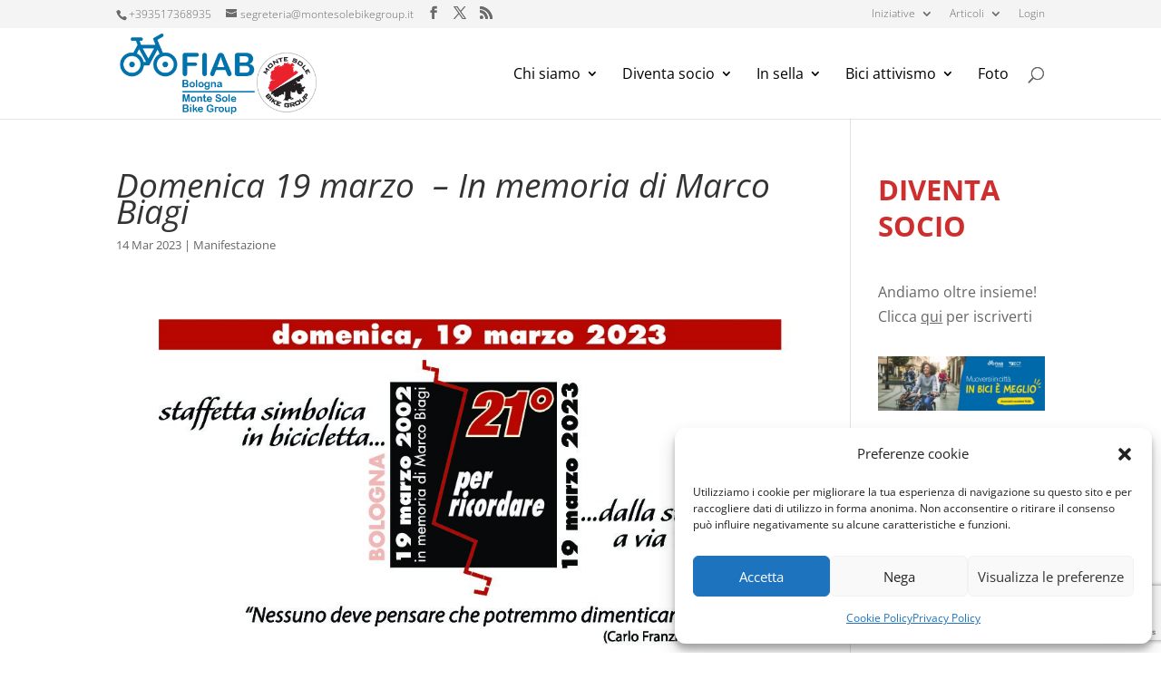

--- FILE ---
content_type: text/html; charset=utf-8
request_url: https://www.google.com/recaptcha/api2/anchor?ar=1&k=6Ld5vPEUAAAAAHKEHx62MlF1APYT3Bh-hfvMZ0kO&co=aHR0cHM6Ly9tb250ZXNvbGViaWtlZ3JvdXAuaXQ6NDQz&hl=en&v=naPR4A6FAh-yZLuCX253WaZq&size=invisible&anchor-ms=20000&execute-ms=15000&cb=on7aykyjvmpc
body_size: 45163
content:
<!DOCTYPE HTML><html dir="ltr" lang="en"><head><meta http-equiv="Content-Type" content="text/html; charset=UTF-8">
<meta http-equiv="X-UA-Compatible" content="IE=edge">
<title>reCAPTCHA</title>
<style type="text/css">
/* cyrillic-ext */
@font-face {
  font-family: 'Roboto';
  font-style: normal;
  font-weight: 400;
  src: url(//fonts.gstatic.com/s/roboto/v18/KFOmCnqEu92Fr1Mu72xKKTU1Kvnz.woff2) format('woff2');
  unicode-range: U+0460-052F, U+1C80-1C8A, U+20B4, U+2DE0-2DFF, U+A640-A69F, U+FE2E-FE2F;
}
/* cyrillic */
@font-face {
  font-family: 'Roboto';
  font-style: normal;
  font-weight: 400;
  src: url(//fonts.gstatic.com/s/roboto/v18/KFOmCnqEu92Fr1Mu5mxKKTU1Kvnz.woff2) format('woff2');
  unicode-range: U+0301, U+0400-045F, U+0490-0491, U+04B0-04B1, U+2116;
}
/* greek-ext */
@font-face {
  font-family: 'Roboto';
  font-style: normal;
  font-weight: 400;
  src: url(//fonts.gstatic.com/s/roboto/v18/KFOmCnqEu92Fr1Mu7mxKKTU1Kvnz.woff2) format('woff2');
  unicode-range: U+1F00-1FFF;
}
/* greek */
@font-face {
  font-family: 'Roboto';
  font-style: normal;
  font-weight: 400;
  src: url(//fonts.gstatic.com/s/roboto/v18/KFOmCnqEu92Fr1Mu4WxKKTU1Kvnz.woff2) format('woff2');
  unicode-range: U+0370-0377, U+037A-037F, U+0384-038A, U+038C, U+038E-03A1, U+03A3-03FF;
}
/* vietnamese */
@font-face {
  font-family: 'Roboto';
  font-style: normal;
  font-weight: 400;
  src: url(//fonts.gstatic.com/s/roboto/v18/KFOmCnqEu92Fr1Mu7WxKKTU1Kvnz.woff2) format('woff2');
  unicode-range: U+0102-0103, U+0110-0111, U+0128-0129, U+0168-0169, U+01A0-01A1, U+01AF-01B0, U+0300-0301, U+0303-0304, U+0308-0309, U+0323, U+0329, U+1EA0-1EF9, U+20AB;
}
/* latin-ext */
@font-face {
  font-family: 'Roboto';
  font-style: normal;
  font-weight: 400;
  src: url(//fonts.gstatic.com/s/roboto/v18/KFOmCnqEu92Fr1Mu7GxKKTU1Kvnz.woff2) format('woff2');
  unicode-range: U+0100-02BA, U+02BD-02C5, U+02C7-02CC, U+02CE-02D7, U+02DD-02FF, U+0304, U+0308, U+0329, U+1D00-1DBF, U+1E00-1E9F, U+1EF2-1EFF, U+2020, U+20A0-20AB, U+20AD-20C0, U+2113, U+2C60-2C7F, U+A720-A7FF;
}
/* latin */
@font-face {
  font-family: 'Roboto';
  font-style: normal;
  font-weight: 400;
  src: url(//fonts.gstatic.com/s/roboto/v18/KFOmCnqEu92Fr1Mu4mxKKTU1Kg.woff2) format('woff2');
  unicode-range: U+0000-00FF, U+0131, U+0152-0153, U+02BB-02BC, U+02C6, U+02DA, U+02DC, U+0304, U+0308, U+0329, U+2000-206F, U+20AC, U+2122, U+2191, U+2193, U+2212, U+2215, U+FEFF, U+FFFD;
}
/* cyrillic-ext */
@font-face {
  font-family: 'Roboto';
  font-style: normal;
  font-weight: 500;
  src: url(//fonts.gstatic.com/s/roboto/v18/KFOlCnqEu92Fr1MmEU9fCRc4AMP6lbBP.woff2) format('woff2');
  unicode-range: U+0460-052F, U+1C80-1C8A, U+20B4, U+2DE0-2DFF, U+A640-A69F, U+FE2E-FE2F;
}
/* cyrillic */
@font-face {
  font-family: 'Roboto';
  font-style: normal;
  font-weight: 500;
  src: url(//fonts.gstatic.com/s/roboto/v18/KFOlCnqEu92Fr1MmEU9fABc4AMP6lbBP.woff2) format('woff2');
  unicode-range: U+0301, U+0400-045F, U+0490-0491, U+04B0-04B1, U+2116;
}
/* greek-ext */
@font-face {
  font-family: 'Roboto';
  font-style: normal;
  font-weight: 500;
  src: url(//fonts.gstatic.com/s/roboto/v18/KFOlCnqEu92Fr1MmEU9fCBc4AMP6lbBP.woff2) format('woff2');
  unicode-range: U+1F00-1FFF;
}
/* greek */
@font-face {
  font-family: 'Roboto';
  font-style: normal;
  font-weight: 500;
  src: url(//fonts.gstatic.com/s/roboto/v18/KFOlCnqEu92Fr1MmEU9fBxc4AMP6lbBP.woff2) format('woff2');
  unicode-range: U+0370-0377, U+037A-037F, U+0384-038A, U+038C, U+038E-03A1, U+03A3-03FF;
}
/* vietnamese */
@font-face {
  font-family: 'Roboto';
  font-style: normal;
  font-weight: 500;
  src: url(//fonts.gstatic.com/s/roboto/v18/KFOlCnqEu92Fr1MmEU9fCxc4AMP6lbBP.woff2) format('woff2');
  unicode-range: U+0102-0103, U+0110-0111, U+0128-0129, U+0168-0169, U+01A0-01A1, U+01AF-01B0, U+0300-0301, U+0303-0304, U+0308-0309, U+0323, U+0329, U+1EA0-1EF9, U+20AB;
}
/* latin-ext */
@font-face {
  font-family: 'Roboto';
  font-style: normal;
  font-weight: 500;
  src: url(//fonts.gstatic.com/s/roboto/v18/KFOlCnqEu92Fr1MmEU9fChc4AMP6lbBP.woff2) format('woff2');
  unicode-range: U+0100-02BA, U+02BD-02C5, U+02C7-02CC, U+02CE-02D7, U+02DD-02FF, U+0304, U+0308, U+0329, U+1D00-1DBF, U+1E00-1E9F, U+1EF2-1EFF, U+2020, U+20A0-20AB, U+20AD-20C0, U+2113, U+2C60-2C7F, U+A720-A7FF;
}
/* latin */
@font-face {
  font-family: 'Roboto';
  font-style: normal;
  font-weight: 500;
  src: url(//fonts.gstatic.com/s/roboto/v18/KFOlCnqEu92Fr1MmEU9fBBc4AMP6lQ.woff2) format('woff2');
  unicode-range: U+0000-00FF, U+0131, U+0152-0153, U+02BB-02BC, U+02C6, U+02DA, U+02DC, U+0304, U+0308, U+0329, U+2000-206F, U+20AC, U+2122, U+2191, U+2193, U+2212, U+2215, U+FEFF, U+FFFD;
}
/* cyrillic-ext */
@font-face {
  font-family: 'Roboto';
  font-style: normal;
  font-weight: 900;
  src: url(//fonts.gstatic.com/s/roboto/v18/KFOlCnqEu92Fr1MmYUtfCRc4AMP6lbBP.woff2) format('woff2');
  unicode-range: U+0460-052F, U+1C80-1C8A, U+20B4, U+2DE0-2DFF, U+A640-A69F, U+FE2E-FE2F;
}
/* cyrillic */
@font-face {
  font-family: 'Roboto';
  font-style: normal;
  font-weight: 900;
  src: url(//fonts.gstatic.com/s/roboto/v18/KFOlCnqEu92Fr1MmYUtfABc4AMP6lbBP.woff2) format('woff2');
  unicode-range: U+0301, U+0400-045F, U+0490-0491, U+04B0-04B1, U+2116;
}
/* greek-ext */
@font-face {
  font-family: 'Roboto';
  font-style: normal;
  font-weight: 900;
  src: url(//fonts.gstatic.com/s/roboto/v18/KFOlCnqEu92Fr1MmYUtfCBc4AMP6lbBP.woff2) format('woff2');
  unicode-range: U+1F00-1FFF;
}
/* greek */
@font-face {
  font-family: 'Roboto';
  font-style: normal;
  font-weight: 900;
  src: url(//fonts.gstatic.com/s/roboto/v18/KFOlCnqEu92Fr1MmYUtfBxc4AMP6lbBP.woff2) format('woff2');
  unicode-range: U+0370-0377, U+037A-037F, U+0384-038A, U+038C, U+038E-03A1, U+03A3-03FF;
}
/* vietnamese */
@font-face {
  font-family: 'Roboto';
  font-style: normal;
  font-weight: 900;
  src: url(//fonts.gstatic.com/s/roboto/v18/KFOlCnqEu92Fr1MmYUtfCxc4AMP6lbBP.woff2) format('woff2');
  unicode-range: U+0102-0103, U+0110-0111, U+0128-0129, U+0168-0169, U+01A0-01A1, U+01AF-01B0, U+0300-0301, U+0303-0304, U+0308-0309, U+0323, U+0329, U+1EA0-1EF9, U+20AB;
}
/* latin-ext */
@font-face {
  font-family: 'Roboto';
  font-style: normal;
  font-weight: 900;
  src: url(//fonts.gstatic.com/s/roboto/v18/KFOlCnqEu92Fr1MmYUtfChc4AMP6lbBP.woff2) format('woff2');
  unicode-range: U+0100-02BA, U+02BD-02C5, U+02C7-02CC, U+02CE-02D7, U+02DD-02FF, U+0304, U+0308, U+0329, U+1D00-1DBF, U+1E00-1E9F, U+1EF2-1EFF, U+2020, U+20A0-20AB, U+20AD-20C0, U+2113, U+2C60-2C7F, U+A720-A7FF;
}
/* latin */
@font-face {
  font-family: 'Roboto';
  font-style: normal;
  font-weight: 900;
  src: url(//fonts.gstatic.com/s/roboto/v18/KFOlCnqEu92Fr1MmYUtfBBc4AMP6lQ.woff2) format('woff2');
  unicode-range: U+0000-00FF, U+0131, U+0152-0153, U+02BB-02BC, U+02C6, U+02DA, U+02DC, U+0304, U+0308, U+0329, U+2000-206F, U+20AC, U+2122, U+2191, U+2193, U+2212, U+2215, U+FEFF, U+FFFD;
}

</style>
<link rel="stylesheet" type="text/css" href="https://www.gstatic.com/recaptcha/releases/naPR4A6FAh-yZLuCX253WaZq/styles__ltr.css">
<script nonce="GDN9oFez8GH0GAPJJPCc5w" type="text/javascript">window['__recaptcha_api'] = 'https://www.google.com/recaptcha/api2/';</script>
<script type="text/javascript" src="https://www.gstatic.com/recaptcha/releases/naPR4A6FAh-yZLuCX253WaZq/recaptcha__en.js" nonce="GDN9oFez8GH0GAPJJPCc5w">
      
    </script></head>
<body><div id="rc-anchor-alert" class="rc-anchor-alert"></div>
<input type="hidden" id="recaptcha-token" value="[base64]">
<script type="text/javascript" nonce="GDN9oFez8GH0GAPJJPCc5w">
      recaptcha.anchor.Main.init("[\x22ainput\x22,[\x22bgdata\x22,\x22\x22,\[base64]/cFtiKytdPWs6KGs8MjA0OD9wW2IrK109az4+NnwxOTI6KChrJjY0NTEyKT09NTUyOTYmJnIrMTxXLmxlbmd0aCYmKFcuY2hhckNvZGVBdChyKzEpJjY0NTEyKT09NTYzMjA/[base64]/[base64]/[base64]/[base64]/[base64]/[base64]/[base64]/[base64]/[base64]/[base64]/[base64]/[base64]/[base64]/[base64]\x22,\[base64]\\u003d\x22,\[base64]/DjlQuw7/CnTbDsAjCkR1zw7kjw6zDrMO+wrPDq8OLW8Kaw6TDk8OXwobDv1JwaAnCu8KlYMOVwo9wamZpw7h3F0TDqsOWw6jDlsO1J0TCkALDpnDClsOcwrAYQAnDtsOVw7xUw53Dk04sFMK9w6EqLwPDonB6wq/Cs8OPO8KSRcK5w5YBQ8OOw6/Dt8O0w4VCcsKfw6jDnxhoeMKHwqDCmmvCmsKQWUxeZ8OREsK+w4t7NcKZwpojUnoiw7sQwoc7w4/[base64]/O8KBw5vDuMKpVi7Dn8KKUnPDucOPFMOEND4/HsOQwpDDosKJwrrCvnDDvsO9DcKHw5vDoMKpb8KkMcK2w6VbOXMWw4TCmkHCq8OgQ1bDnXPCtX49w4/Dqi1BEMK/wozCo0TCsw5rw74rwrPCh2vCgwLDhXrDlsKOBsO7w59RfsOzE0jDtMOiw4XDrHgoLMOQworDh0jCjn1zKcKHYkTDgMKJfCTCrSzDiMKzK8O6wqRcHz3CuzbCjipLw7nDkkXDmMOewpYQHwpLWgx6OB4DCMOOw4spTlLDl8OFw7bDosOTw6LDrV/[base64]/[base64]/CrHtHW8OaEcKsL8KYw58awqklKcOqw4rCs8OTdgnCgsOMw7zCsMK2w5VywoEDc3A7wqvDllYEPMO/[base64]/[base64]/CgXhEwqbCuC3Cky8dwpchwqXDl8OpwqXCrCEYdsOARcKdQzN7dx/DuDzCocKBwrjDnhxFw5zDqcKyK8K8G8Ojc8KmwprCsEvDrcOCw6xPw49FwobCmB3CjAVyC8Okw7HCl8KYwqs+QMOfworCnMOGEkTDjjXDuwbDn3kyWmLDrcO+wqJjCWHDh3hVOnI1wqVQw5nCkRhNVcOrw4NQWsK0Oxo1w7h/YcK1wrJdwrkSNT1IacOxwrlyX07DrcKeCcKVw70QOMOiwoQrb2rDiHjCqTLDmDHDt0Zrw4cpRcO3wpkHw4wyNh/CkMOKVsKdw6LDkVLDowRgw5LDpW/[base64]/DvlROw7fCmUPDuijDu8KqbMKHSlnCt8Onw5fDg0vDs0INwp1EwrnDtMOpJcKAQcKIdsOPwq4Dwq9rwoEywo0+w5jDoGPDlsK/wqHDp8Kjw4HDlMOdw5JQByTDpnpow68ANsO4wrVjUsOwcTxNwrE0wpJywoLDgHjDh1fCnl/[base64]/GU/DvzF1woBCwqxVMcOhXsKXwq/DsRgSOMOaXn3CusKVwpDChMOXwpDDhsO7w7nDpQLCosK7AMOAwo10w5nDnEjDuGHDtQ8xw5hSVsOXEinCnsKVw5gWRMKPCx/CpzEwwqTDm8O+ZsOywqBEGcK5wqNRf8Kdw6lnD8OaNcO3Tg5VwqDDmifDscO2JsKUwrXCgsKrw5s3w6HCuDXCscK1w4zDhV7DtMKyw7Baw57Dq01Sw5xfXXzDn8Kzw77CpzVOJsO8WMO3cQFiLx/DicK9wrnDnMOuwrpEwqLDvcO+VDpywozCmH/[base64]/Dr8KIB8OBw7QUU3sRT8O3RCLDvVLCqRPClMKOVXhyw7h1wqRQw6rCtXYcw4nDpcK/w7QrR8Okw6zCtxg7wrJAZHvClmgfw5RkLD1tBDDDjy8YIHpjwpR5w4FWwqLClcO1w5DCpVbDmD1dw5fCgVxQSCTCkcOldzsZwqpfGTLDocO/w5PDvTjDpsKcwpYhw7zDrsOiT8KSw4k1wpDDlcOgQ8OoFMKvw5rDrgXCnsOOIMKLw45/wrNBWMOpwoAzwpwDwr3Drx7DpTHDgCw9OcKqdsK3dcKSwrYKHDcIEcOrYATCi3pQD8KiwrpAIxwvwpLDg1TDqsKZb8KowoHDjVfDo8OJw77CkGhSw4HCkDDCt8O/w5JebMKPGsOrw7PClD1PVMK2w5kgU8OCw4d2w5h6fUZvwoPCrcO+wqlqYsOnw4XCiwBFXsOiw4cHB8KQw6Z5KMOxw4DCjkHDm8Osf8OPNXnDiyILw5DCgF3Dvztww5dFZDd2TyRYw7VIQDsrw6XDhzUPHcKcR8OkKRFTby/DicKlwo51wrPDh0QPwqfCrQh1L8KUSsOgeVDCqjDDoMK3GcKnwprDosODMsKtRMKsMy0iw6svwrvCiD9qcMO+wq5uwq/CnMKXTgPDjsOEwq9OK2PCgTpzwrLDgX/Du8OWCcOzf8OgWMOjDGLDr38NSsKiesKaw6nDmmBMb8Obw6V2RRrCo8OYwpjDrsOvF1BrwrLCq0rDnRo8w5QJw59swp/Cpzluw6srwqpxw5rCgcKvwpJBJgF7Yy4OQSfCiW7Cl8KHwos+w7pYV8OZwpdmZhpzw7c/w7rCg8KGwptYHlPDh8KeUsOAKcKIw7DChsORMR/DrAUNAcKERMKcwrTDuXIAEHsXBcObccKbKcK+wrx5wqvCksKvLwfCnsKUwrZIwrUPw6jCqHwPw6k9OgAUw77DjUMPD20FwrvDs2cWIWfDksO7QxzDj8Kpwqsww4wWZsOZZ2BecMOlNWFRw5dmwrQUw6jDpsOQwrwIanhAw7UjLcOQw5vDgT5KT0NWw6Q+IU/Cm8K1wq5vwqwjwq/Ds8Kzw7YpwohhwpzDtMKMw5nCvk3DlcKJXQNHAlVMwoh+wrg1W8OrwrjCkUNGGE/DgcKxwpoewroiQ8Ovw75LUC3DgFxQw55xwrbDhHLDui0qwp7Dp1nDh2LCl8OCw7t9BEMewq5TaMK+V8K/w4HCsnrCvBHCqRHDkcOfw5rDmcKIWsOLEsOtw4o0wp1cMV9LNcOcIsKEwrcxVXhaHG4yXMK1PV16cyzChMKFwo8Aw4sPFBnDvsO0QsOyIsKcw4/DjcK/EwJow4fCqSsIwo5NL8KtXsKkw57CiSDCt8OGZsO5wqlEbCnDhcOqw55yw4Eiw6jDg8OLYcK3MQNwQsK+w6HCtcO9wqw8d8OXw6fCjcKIRVhPSsKzw6ECwqUib8OuwooDw48yAcOLw5pdwpJgDcOOwr4xw5vDunDDsFvCs8Kmw60Ewp/[base64]/DuMKhwojDjVPDuh59woRmw57CvQDDpMOewroxAXINJsONw6XDo1Vlw7jCrsKHTlfDh8O5BcKtwowGwpfDpD4ASGoJK1/DiBh7CcOgwqApw7MrwrtowrHDrMOGw4Zvc24aAMKDwpZDf8OAVcOCCATDklQHw5/CvWXDmMKpelLDusKjwq7Cpl97wrrCscKAXcOewrjDox8aHCPChsKnw5zDpcK6NiF9TTQZfcKwwrXCisK+w5vClW7DlBPDqMKiwp/[base64]/DscKcHcKpw7rDmUFcw7pww5w/JcKZLsODwpgRYMKQwp0HwrxCY8Ocw6p7EinDmcKNwpdgw61hccK8LMKLw6nCjMKCGk51cnzDqxLDvXXDi8KbAsK+wqDCocOORxU7REzDjQAVVGRuKMODw50Mwr9kaXUCZcO/wq8aBMOOw45tHcO9woF/wqrChmXCm1lyGcK4w5HCn8KUw5PCusOSw7zDlsOHw5XDmsK5wpVRw4w0U8OsdMOPwpNfw4zCiV51NU4GdcO5DiFtXsKOPSbDmjlhXU4cwpvCucOKw67CqcKDRsKwesKkWWdew61ewpPCnBYeWsKeT33DimnCjsKCJG/CqcKgKMONYQFBa8OMEsOQOUjDpS5mwrUWwo0gZ8OUw4nCnsK/[base64]/ExLCncOTV8KZDcO9wq7Dm0E0wpPCuRx1CkXDu8KxKz5QbwpewolAw79VCcKMKMKJezgjNyHDnsKzVRUHwqQJw6dKE8OcUURvwqbDoz1+w6bCtWUFwojCpMKRbCxcUXBGDwIWwobDj8K9wrBkwo/CilPDjcKhZ8KBAl3DucK4VsKow4TCrgPCp8O6XcKWfzzCoQTDh8KvGgfCgH7DjcKUVMKzIU4sZARKJ27CvsK7w542wqdaNQtDw5PCgMKRw7DDgcKbw7HCqhMPCcOOEwfDs0xpw6XCg8OdbsOvwrnDqyzDkcKPwoxeFcK1wqXDhcO4ZR4+QMKmw4/CtnEtWWJHwo/CkMKyw64+Rx/CicOtw7nDuMK+wofCrhEgwqh9w6DDn0/Cr8OMeStNN28Yw4ZXfsKqw6UpVVrDlsK5wp7Dvl4/H8KGKsKjw4Agw6pHLcKIG27DqDMPU8Olw7h4wpExbH5Owp03c3XClCnDv8K2w4RPHsKFV0TCocOCw6zCvBnClcOGw57Cu8OfVMO6BW/[base64]/[base64]/[base64]/wpvDolzDkxxdworDiBjCvsKyw4TDpEkYcHhXFMO7w6UxG8KXw6jDn8K1wpzDjDsuw5hVXFNrB8Orw5jCsFcVd8KlwpjCpG57O0bCqCgYbsOgEMKMZ0XDm8OGQ8KUwosUwrTDijDDhy4IJj1vAFXDiMOIPGHDpMKcAsK9J0t/L8KRw4JpQsKyw4tbw6bCgjPCpMKbZG/[base64]/[base64]/[base64]/w7t8HT/Cs2dBWsKAw6IXw6/CuMKoHsO2OcKUw4PDmcOHQUxAwrvDr8K6w7Uww6jCkznDnMO9w498w49kw5HDt8KIw7swd0LDuiYow74ow7zDpsKHwqZLIipvwqRXwqnDrw/[base64]/U8KrwppCN8OEOcKnw7h8wrnDiCwjwokhIcKHwpjDscO3GMOEY8OmOU3Du8KSGMONw5F7wohwByVCfMOvw5XDuUPCq23CjHvDqMOjwrh0wqt+wp/CsEp2CgFjw7tLVwDCoxlBawfCmA/Cp2tIHjMlBUzCgcOFe8OHXMOAwp7CuRDDu8OEGMOuw48WYsK/GgzCusKGMzh6HcOJURXDosO2ABnDksKewqzDuMOxO8O8OcOaTE9EJzfDjcKYBR3CgsOCw67ChMOtAgHCmx8zKcKJJmTCm8OWw7cIBcOPw6h/N8KqRcK5wq3DjMOjwp3ClsOkwptefsOdw7MnLw59wpHClMOIZgpmehBJwoQAwr13QsKLfcKYw7B9IcKpwqo/[base64]/[base64]/w57CucKVwonConLCh01XwowRf8Ohwr3Dp8Khw6jCljcMwoJHG8KYwoXCicOHTSMMwrwLO8OcQcK6w6gEYj7DgR4+w7vCisKAS3UTQHXCuMK4MMO8wqrDvcKCP8K5w6ckJsOkYC/DjFrDsMKMeMOmw4fCp8KwwpFmHikmw45rXhbDpMOOw6VbAyjDnxrCs8K/wqNkRSkrw6fCoCcCwqM6Yw3Cn8ONw6PCvDRVwqdNwqXCpw/DnyhMw5jClBLDqcKYw7Iaa8Kswo3Dj3jDn2HDjsO9wrUqYBgFw4MNw7RPdcOTWsO1wrbCmlnDk1vCkMOcQRp/KMOzwrLDucKlwqXDpcKjeSoaa13Dk3LDpMOgWC4DVcKXVcOFwoTDmsO8OMK+w5Ipb8OPwrpvFcKUw6DDmSolw5rDoMOFEMOkw4U0w5VJw6HClcOWesKYwr1dw4/[base64]/Cp8KoKcO6AcKkwrTCjMOSwptwMsOswrp8O1XDgMKOaA3ChBF4LEzDosOBw4rDjMO9woZkwoLCksK+w7hCw4Nqw7YTw7/CkD1zw4kZwr02w4A2T8KzeMKPS8Kkw44CRMKtwpFHDMOQw5Usw5BswrAswqfCl8KGMsK7w7TCgUtPwrlKw7dEXxx5wrvDhsKcw6/CowLCh8OxZMKBw4dmdMOGwoRRAD7CssOhwq7CnDbCosOMLsKuw5jDjlbCu8KMw78Tw4bDvWJdaj1Wa8OqwpRGwpXCisK6K8ObwqjCl8Ogwr/CrsOGdiIOEsK6MMKQS0IaU0nCgBd2wqRKTg/Do8O7HMOACsOYwqIowqHDoThHw5LDkMKbWMOgAjjDmsKfwolQKgPCv8KsZUgkwrIAacKcw78bw4bDmB7DlgDDmSnDhMOCFMK7wpfDlhDDqMOWwrrDs25YFsOFe8KFwp3Cgk3Dr8KoOsK+woDCsMOmOkN5w4rCqXLDvA7DtmliRMKlanRzZMKCw5jCpcKufEfCv1/DpSrCt8KOw6p6wpEcYsOcw7fDqcOKw7E+wotQA8OQd11owrVyUUbDhMO0d8Okw4TCsl0IBjXDlQvDs8K2w6PCvsOQwozDsSc9w7vDrkTClsOhw5ERwqfCnAthfMK6P8O2w4zCmcOnIi3Cs3ZWw4/Dp8O7wqddw7HDj3bDjsOwcikccD4Ddi4dV8KhworDrF9QY8Klw4o1IsKFbk7DscOIwqvCqMOwwp8CMUciM1QwdBhsC8OWw5w4EVnCiMOcVMOzw6USZ2HDlwnCsHjCmMKuwpXDm3JJYX0xw7FcLTbDswVQwoYnAsKLw6nDlWrDpsO8w6hJwpvCt8KubMKVQE/CgMOYw6PDmMOifMO+w7vDm8KBw5AHwqYWwopvwqfCscOpw5cFwqvDr8KZw47CuA9oIcK7V8OQQ0vDnlEAw6XCvWEnw4bDjjFIwr86w7/CrSzDp2dGJ8KYwrFOJMOYXcK5NMKWw6snw4rCkknCucKcDBc6TjTCkk7ChRw3w7chTsKwRyZwMMOpwp3Crj1Vwp55w6TClQF/[base64]/ClsKDwps9bD3DiMO3GA4wwqApZyBnNMOtw77DmcKiw7Nuw6kHbSLCsF5zBsKowr1UecKCw5EawrJfYsKQwrILLQB+w51OcMKFw6RCwpPCqsKoPVTDkMKgFDphw4Ubw6UFexvCrsOtHHbDmyZHPBwxRAw6w5xKbmfDhSnDrMOyBg5xV8K4IMKWw6Z/QgXCk2rClE8hw40PZVTDpMO/wqvDjTPDjcOQV8Oww48gPH93EQ/DshNFwqTCoMO+HiXCusKPNwo8H8OYw6PDoMKqw5/DmyDCr8ONdFnDmcKNwp8NwoPCjkjCrcKeLMO7w7sOJWkTwpjCmhN4chHDlgkocQdAwrsqw7vCgMOew6sQCjY8LzE/wp7DnHDCrUIuKcK3LDPDm8OVUAnCoD/DhMKZT0FlJsKdwoXDgRkTw4jCoMKOcMOOw7HDqMOkw7VWwqXDp8KoHW/DoURzw67DvMONw6pBdDzDmMKHccK/[base64]/Cm8Oow6fDtD1OSMKLwqF1NC1vY2LDrUw3TcOmw4BEw4FYQ1LCtD/CuTcZw4p4w43DscKQw57DocODfQcGwqpEcMKWRAsJTyLDlThFdlJzwokzfhh+WExnVVZRNxwXw7sXKlXCq8OTZcOpwrvCrz/DvcO8QMOpfW5gwo/Dn8KFSSIBwqcDYsKaw7fDnCDDuMKLaSjCisKLwrrDjsO4w4J6wrjCicOCdUgZw57Cs0zCqR3CvkEATGoFcl4twqDDj8K2w7sAw6LDsMOlTwjCvsKIVjjCpXPDqz7DuztBw6Azw4zCixR2w5/ClB5PZkfCoiwNSkvDs0MXw67CrsO5D8OSwo/[base64]/DpMO4esOsUAt4U38GNQzCrsOvZ8OzJcKpw6URZMOGP8OZX8KCK8K9woLCkB3DoSQvGhbCtsOFYRLDgcK2w5LCisOwASHCn8OTL3JUBwzDq2Idw7XCu8KqTMOyYsOww5vDrijChmZ2w6fDg8KSfz/DukR5BhDDjxkvLCYUWjLCpUBqwrIowoAvVQNxwr1ID8OvXMKKEsKJwpTCo8Kew7zCr2DDgW1pw7UOwq8GCHfDhw/[base64]/DtcKfwqofwo7CgcO5wp4jwoI0XsOMw77CumfCn8OiwojCi8Obwpl5w6ciBW7DnDJrwqA9w4pxISbCgzIbBsO3bDIdVmHDvcK4wrrCtlXDrcOPw7F0OsKtLsKMw5gWw6/DpsKOc8ONw4Mzw4pcw7xWbWbDhipfw5Qow642wq3DlsOLKcO+wrHDtCw9w4IQbsOeTH/CtRIVw6USAGsxw5LCtn9tUMKBSsOPYsKlLcKQdUzChiHDn8OBR8KJJlXCnnLDgcKSMMO/w71fUMKDScKxw5vCkcOWwqs7fcOmwqbDpR7CvMOkwobDlsOzMms2MwrDjkLDu3QSN8KEXC/Ct8Ktw603GAk7wrXCjcKCWSrCmFJdw4/ClDJKVsKxcsKCw6RUwpcTZD4Jwq/CghLChcKHIFUScjkbJEfCgMK7TTTDuTvCgWMSVMOtw4/CjcKRDgZKwowJwr/Chx0TWmjCkjkawql7wp57WBYmEcOawqzCpcKxwr9yw7nDocKQAH7Cj8KnwptuwqLCvVfCncOPOBDCsMKxw510wqUFwrLDq8Otw5wxwrfDrR7DjMO1w5RfEBrCnMKjTVTDmEARYmzCtsOUF8OhdMO/w7ImWcK+w6MrTUtceCTDtAFyQBVaw6ZaVVAIWR4COF8RwoIYw7AJw50QwrfCvTQFw5Mew6NpR8OMw7sGEMK/E8OYw51vw40MOQ9Iw7syMMKTw5o6w6DDmXs8w6RpRMOoTTlfwrzChsOxTMKEwq0JIFs4F8KHKgvDthFbwpbCtcO6c1DCkh7CpcO7NsKzcMKFWcOvw4LCrXo9wqsywpbDjFXClsODP8Omw4/Dm8OYw7omwptcwoAbADHCoMKaMcKGHcOjAXvDnXXDjcK9w6rDv34/wpdFw5XDhcOswoYhwq3CnMKsBsKuG8KPBsKCaF3DvUdlwqbCo3oLeRzCvMOOelJCMsOrf8Kuw6NNYmjCl8KKHsOGNhnDol/Cg8Ktw4LDpzs7w6Z/wqxWw5rDjhXChsKnASgEwqQ1wojDtcKiw7XCicK5w6ktwqXDosK/wpDDvcK4wqTCuxTCkXETByYOw7bCgMOrw5U0dnYqQCDDsis2AcKRw6Bhw7/DnMOewrTDhcOgw4pAw5AdC8KmwqpDw7cYBsOAwqTCrEHCu8Okw4jDkMOhGMKvWMOxwokaEMOjY8KUWVXCksOhwrfDumvDrcKLwrcEwq/CuMOPwofCrnJNwqPDm8OMCcOWXMKvGsOYBMKjw6RtwpfDgMOgw7LCocOcw7HDoMOzdcKJw5E/[base64]/[base64]/Cu8O4wqV7DMKBwpHDmcO4EMOoacOPw5fCssOAwrbCmhBgw6HDicK7XMOjBMKwJMK0f2rCk2nCtMOpScOOGDMGwr08wpDDumrDrmYKLMK0ME7CvlJFwoI5CWHDjQzDtkzDi1vCq8Oywq/DvsK0wqvCvADCjkPClcO8w7QGMMKwwoAuw7nCrhBNw5luFhPDh1vDmcK5wqArDjnClyrDhMOFQEvDplAjAFguwqMcCcK/w6fCgMK3UsOfGWdBXzVnwroUw7nCosK4F1ttf8Klw6URw6cET3ctJ3zDqcKfaDQJJELDisK0w5vCnU/[base64]/w7kne8OOQMOiXMO0w7YOw6/ChMK5wrzDg8OEwp0YP2vCjk/ChMO5dWXCocKdw7fCkD7DiWbCtsKIwqRdBcOfUsOfw5nCoQ7DiStnwqfDucKvTMKiw4bDuMKCw7F4CcKuw6TDtsKWdMKNwrJmN8K+YF7CkMKiw5XDgGQXw7PDhcOQQ0XDjybDjcOCw4NCw7wKCMOXw7glcsOeaTXCocO8Rj/CqTXDng9KM8OMRnfDnFnChBvChWPCtVPCoUM9Z8KjTMKqwoPDpcKNwqHDgRnDomHCnlbDnMKdw4wNPj3DsjjDhjvCqMKTBMOUwrd6wqMDYcKHVE19w5lEfnlawrHCrsOpH8KALADDvS/Cg8OMwqvCqwRrwrXDlH7Dn3AoQwrDpy0IeB7DkMOOB8OHw6I2w5gEw7MnSyobLFXCl8K2w4/Dpn9Bw5jDtjrDlTHDgsK/[base64]/M2nCuXRTwrF2dgJgw5/CgsOBD8KXLXnDlsKqecKBw6DDo8OjNcKQw6zCr8OqwpBIw6EPfMKGw7BwwpYvWGNiQUgqG8KzamDDgMKfdMK/YcK4w5dUw5pfRl8LSsOew5HDkz0Ke8KCw53Cg8Kfwr7DmHlvwobCnWQQwoIew4QFw4fDmsOWw6gId8KwOXAIVhnDhwFAw6VhC1BHw4PClMKqw7DCsmI4w47DusKUECHCh8OawqvDosKjwofCuG/DssK7f8OBNcKDwr7ChsK/w5bCl8KCw7HCrMKWwp0BQi4Bw4vDuFnCqWBnUcKLOMKdwqzCj8Ohw4Vpw4HCrcKpw4YtdAd1UzZiwrdiw4DDuMO/[base64]/Dl33Cg8OaaMKbAi4SwpDCi8OdP1IlZsKSQ2klwrs8w7siwpoUdMOLEk/CpMKVw70Oa8O/ai5lw7QJwoXCvTNuZ8OYI3LCtMKPHlTCncOpTUUOwo90w4lHX8KBw7jCvcOxKcOYbHUWw7PDn8OEw44NLsKRw44vw4TCsgFIQcOBW3fDicOhXyHDoE/CrXLCj8K2wpHCp8KeEhjCtcOtAytfwow+Izp0w7Mlb2LCpSDDshAXGcOuBsKFw57Dl2bDncOyw5PCkHrDgn/DqlPCqMK2w4tow60ZAmYsIsKSwqnCiCvCvsKOwqTCqjYPJkhaTQPDqFISw77DjzFGwrM3LB7CpMKnw6TDlcOMZFfCgBfCssKlE8O8PUI2wobCucOXwqTCnG0xD8OaecOewofCvGHCu3/[base64]/IsKhRMOvwpIxwp/DjMKuLMKoJ17DtRlawoMKUsK3wrHDmcKSwpY3wrxaHC7Cmn/CgSzDoGfCmTJ+woMHXB0eGEBLwok9WcKVwozDikfCqsO6EkfDjSjCvSjCnm9SSm8CQDsBw5d/EcKUZsOnw6ZxLnHDqcO9w7/DjT3CkMOrUkFhBTTDrcK/[base64]/DjsO9w4lfwrUJeHLDoi3ChzfCiMOVw7PDngkLXMK0wo/DvVZuMnPCsQgqw6dMFsKbGH1LdHjDg0Nvw7RNwrPDhgjDp18ow456JGnCrl7ChMOcw7RyeGLDqMODwpjDucOhw7oEA8OneTHDi8ObRwF/w40IYB5IY8KaUcKTNVTCiTwxYzDCh29qw6duF1zCnMOFGsOwwpDDuUjCgcKzw5XCuMKUZjktwqXDgcOywrhew6FtBsKyS8OvN8OrwpMpwoDDnEDChcOkOEnCrG/Ct8O0fRfDksOFfcOcw6rDo8OwwoEmwo1KQEvCpMOSBDtNw47CsVLDrVbDjnNsTjNZw6/CplQ9NXrDsGPDpsO/[base64]/OcO1EsKawq4rw6xTckjCi8OiJcOFCiZYwr7Dgm9Kw5xUFmXCqz5Vw4hcw6hWw7cKYDrCr2zCgcOpw7nCnMOhw7jCrgLCp8OrwpFPw79Dw4hvUcKleMOmT8K/WgPDm8Oiw77Dj1DCtsKAwogAwpPCtzTDq8KswrrCt8O8wpXChcOpSMOJd8OUR2V3woc2w6EpLn/Cmw/CnWXCssK6woc+eMKtTnA5w5JGBcORQwUIw67DmsKLw4HCvsOIw780cMOnw7vDoSzDl8OpcsOBHRTChcOvXznCo8KCw4BWwrHDhcORwropFCTCjcKkEzkQw7TCjhBew6LDnwYfV04gwo91wp5Td8KlWSrCnkHDgcKkw4rCoA4Ww5/Dm8KNwpvCj8OBWMKiXTPCkcOJwoHCu8OowoVSwrXCrXgafVAuw6/Dq8KzfwEiR8KPw4JpTkLChsOnGGrCqmJpw6IBw41swocQEQkpw4LDqsKVZAbDliIYwrDCui1TUcKtw7jCm8Knw6Ngw4REc8OAJkbCsjnDgm0PEcKbw7JZw4fDnTFpw4ZsQ8KHw5fCjMKsIAnDjHZwwpfCmVtMwoZrZn/DnSbCu8Kuw4LCgm3DmyzClgVUXsKUwqzCuMKlw7HCjnAuw4DDqMOyc3/DiMOVw6jCqsORXTgXwpDCti4SM3kLw5zChcOywqrCtUxmLnLDrTnDksKERcKpDn5bw5PDs8OmE8KQwqo6w5Zzw4DCp3TCnFkbIQrDlsKrQcKSw7Ntw5PDq1/DtWE7w7TCu0bCsMOcBkwQGVFmSk3CkHlwwpfClFvDv8OHwqnCtxvDmMKlQcKiwrbDmsOAMsOadg7Dny1xJ8KwWR/DosO0V8OfCMK+w7jDn8KRwrAUwrLCmmfCoCt5X31dbWjDj1jDi8O1WcOJw4HCm8K9wrnDl8OzwpVsCVMVJ0QOYnclRcORwonCoS3CmEgywptow4rDv8KTw54cw5rCk8OeKiwhw4NSd8KpXHvDmMK/CMKuVyhMw7fDkFLDv8K6VGQ0G8ODwq/DiQRSwr3Du8Ojwp4Mw6bCpiR0F8K0e8OqHHfDkcKnUEt5wqEjZMOrI1vDpj9WwpclwqYVwqJeSCTClzLCh2nCsXnDgm/CgsKQL3heKx4awprCrVZvw4XDg8OAwqUrw57Dr8OlcRkYw5Jhw6ZhRMKfN1nCt0PDs8OiRVBIFEvDj8K+IjHCsXAbw7Anw70dGwErHGfCu8KnZUjCvcKhasKua8OmwqN2d8KEDEsdw4HDjEbDkBgZw44RUyV1w7Rsw5vDpVHDkBM7CkpXw7jDpsKDw41/wpkhb8K3wrMnwprCmMOmw6rDuyvDksOfw4rDukwQLSTCs8OAw5pcccO0w6Ryw6zCvyx7w5JSa3k+OMOLwpl+wqLCm8KQw61OccK/J8O2U8KLOy9Jw6xNwpzCisOrw4rDskvCqGZ2fms3w5jCsBA5w6NZJ8KBwrV8YsO8LhV4bUYNcMKiwqTChgcxJMKbwqYtQcOeLcK1wqLDv3UBw7/CsMK5wo1Ow581SMOOwrTCvxbCg8KbwrHDtcONDMKEX3TDoinDnWDDg8OewrnDsMO3w49zw74Dw4TDl0vCtsOSwq/Cn3bDgMKSJEwWwpgQw7xHfMKbwpoTWcK6w6rDtSrDsj3Drxg/w5BAwpvCvknDv8K2LMONwrHDisOVwrZRKUfDihZRw5wow5Vtw5lxw6RaesKwIzPDrsOZwpjChMK1Q0tJwqBLFi1ww7PDjEXChGY/SMOeIH7DvCjDr8OQwo7CqhMzworDvMKSw49uPMOiwqnCnE/DiUzDhkMmwqbCojDDhnlSXsOAFMKUw4jDohnDhGXDmsKFwpt4w5hdC8Klw6w+w7d+V8OLwrxTFcK8bwN6WcOhXMOHCCwcwocxw6DDvsOnwpxDw6nCog/Dl118NCnDlmPDnsK1wrZ6w57DkWXCmzszw4DCi8KHwrbDqjwLwovDmnTCtcKYQMKkw5nDo8KHwq3DqGk3wo53wq/CsMK2OcKCwqrCoxwYEwNvWcOqwpBAUXQlw5l/ScKJw4XCvsO7ISfDuMOtesKKcMK0F1EuwqTCpcKSJXDCrcKjKkDCusKeQMKPwqIOTRfCpsK5wq3DvcOfXsKxw48+w7ZKAQU6ZFhHw4TCqsOWT3IYHsOow77CpMO2w6RHw5bDpXhPMMKtw7pLPwPCrMKfw5DDqVfCoT7DrcKGw4lRfDtVw4UEw7HDscK5w4pHwrDDqCZ/wrzCoMOUOHdEwpBPw4cTw7gkwos2NcOJw7l3XyobAEzCl2oBBB0EwozClU1WNUfDuTrDjsKJIMK1bnjCnm5aFMKywovChGwgw7nCh3LDrcKoV8OgF0QISsKTwpEqw7o8RMOzBsOjIinDtsKBWWguwoXCqGJTF8OLw4rCncOPw6TDqsKxw7h7wpoKw7p/w7psw4DClmVgwopbAQHCvcO8WMOpwrBvw7LCrxhZw7tHw6/[base64]/Dg8O2McKnXSXDikQsw43DmcOvF8OswoDDqgXDr8KyQFPDk3oGw7dtwrprwoRBLsOPBUUpUzgRw4A0KDrDrcKzQMObwr3Dk8K1woJQHC7DmxvDmXJQRyHCtMOoJ8K3wrMaasKVKsKlScK6wocESwUScAHCo8Kgw7JlwrPCpsONwop0wo0gw6FrG8Osw75hAcOgw5Y/XzLDkSdwcwbCl0fCng8Hw7HCizLDpcKVw5bChQoRQ8O2UW4XVcOdW8Ogw5XDg8Ocw5UNw6PCtMOwZVbDkVUUwqDDlC1xXcKFw4BBwqjCsHnCmkVbb2cEw7vDgMOzw6RowqMBw5TDg8KyRyvDrMK5woo8wp01DsOpbQ/CrsOPwrnCpMOlwp3DoHtTw4bDghViwqUpRhDCh8OCNghoQzxjIMOGUsKjJ2l/McKVw7TDo25zwrQoQn/DjGQCw7vCrHjDq8OcIwJ9w7TCmWMMwqjCpwYYXnjDiAzDnBrCuMOTwqnDjMOQd3HDiw/DqMOwAzJ+w57CpmsYwpMxUMO8EsOeRjBUw51GYMK9JGlZwpU8wobDn8KJMMO8cSXChhXDk3/[base64]/[base64]/DlMOawotzXcO0UMK1w6vDrMOawojCpwQdYcKCDBk4D8K2wrEyIcKEEsKvw4fCtcO6axpxKETDi8ODX8KaO2cwU3jDvMOWOV9Xbl8cwo88w6NXWMOgw5trwrjDtjs3N2nCpMKrwoY5w78ceQ8aw5DCtsKLFcK8TB7CncOxw5PCm8KOw5/[base64]/[base64]/CgTvDijnCpsOcalBNwqwEeCrCrnXDrxTCocKQKBByw5nDhGrCs8O/w5/Ds8KLIQchbcObwrbDmyTCq8KhNGV+w5wKwoXDvX/CrholKMO7w77CpMOHMV/Dg8KyTyrCu8OBFnvDusOHcQrChmVpb8KoWMOvw4LChMK4wpHCnG/DtcK/[base64]/Ctxczf8Ovw5LDiAsDGFnCq2h6G8Kjw6jDpcOmbcOSw61Uw44OwqPDkwIyw4J7NzJXDi9SMsKCV8OSwr4hwoXDq8K6w7sMLcOkw71xN8Oqwox1Ky1fwr1gw47Ci8ODAMO4w63Dn8Kow6jCucOXWXh3ESDDn2ZJFMO7w4HDuBvDuHnDmQrDrMKwwq4uHwvDmF/DjsO3TsKVw5UQw7ksw7vDvcKZwr5IAyPCq08ZeysOw5TDgsKHPsKKw4jCkzkKw7cjR2TDjsO0QMK5E8KCTsOQwqLCmEAIw4HCvsKtw619woTDvW/[base64]/DosKcHTHDr8KZw4/DpWXCkMKOw4ItK8KPwpZ3cTHCqcKnw53DqWLCjQLDqMKVC1XCkMKDAVbCvsOgw7tkw4TDnTJmwrbDqkfCoWnChMKMw7zDgTE6w7XDgsODwrHDsknDocKOw4XDmMKKb8KaIlBIAsO1G3t1bwEpw75Rwp/[base64]/CmlbCpTBew6k0wqPDicO2wrh7HMKaw57DrsKHw5cvJcKqS8ObBlHCpB/[base64]/wqIxwplzZMOhH8KUQzZ5w6ACw4jCkMKBQAPCgcK1wpzDhW89D8OtY3Q7HsOzFH7CosOVZ8OESsKWLkjCrDTCtsKabUhjFSBcw7EeYiM0w77CjlzDpDnCljbDgQ5MCMKfFXoWwp9qwpfCvsKuw47CnMKxSmFSw7DDpXRdw5APGChYVRrCuhDCi17CgcO/wocDw7XDg8O2w61GBjckU8Onw7TCiwXDkH7CoMO4FMObwofCpVXDpsKaeMONwp8xJj15dcOZw4MPdzPCpsK/LsKww73Co1ozVH3Ds30UwqhYw5jDqxLCixAEwrzClcKQwpMewr7Ck0M1AsKoUG0YwoV5McKkXCfCmsKESFXDo1ERwrFhAsKFNcO1w4lAcMKcXATDnFBxwp45wrVsdjlLdsKpfMK2wq9jQsOaTcOvbnsBworDng/DhcKewpFXNUQAbzQCw6HDkcOTw5bCmsO2T1TDsXYwSsKVw4xSJMOJw7XClhwtw7rDq8ORE31uwpEDfcOOBMKjw4l8FETDmXBiWMKpCTDCh8OyH8OHcAbDhUvDu8KzfxVYwrlGw7PCsDfCnx3CsjPDn8O7wrPCssK4HMOBw7N4JcOYw6Aswp9RY8OuFy/CuyYPw5HDoMKCw4PCoHjCpXDCmBcHFsOHZsKoIw/Dj8OPw6Vrw7kAdw3ClyzCn8O0wrXChsKowo3DjsKkwpDCpFrDijIACDXCkCd1wo3DqsKnFGsWMAgkw4TCnMKaw4QjbsKrYcO0Iz0CwqXDksKPwrXCt8KFHDDCqMOywp9Xw6XCgkQDFcKywrsxFxzCrsOzTMOgFG/CqV1WVGdCSMOIQ8K6w78ANcOjw4rDgyxawpvCu8Kfw4XCgcKwwqfCssOWXMK3V8Kkw6BMZ8O2w7VoLsOUw6/CjMKSM8OvwpUWfsKqwqlhw4fCosK/[base64]/ChMOPw67DlMKGB8KvHznDksKXKsOSUl7DvMOkEF/CjcOzRnPChcKGY8OlNcO5wpIYw5cxwrxuwoTDsjjChsKPeMK5w6/[base64]/Cs0bDhMONT2EGw49Ewp7ChkctdjoDasKLHT/[base64]/CnAwIwoHDvxh1a8KFwqk6YsOVw5vCjHnChMOFwo3Dmkh6NAbDmcKjOXnDpG0dBRvDhcO0wqPCnMOuw6nChADCnsKGCgDCvMOVwrYJw6/DpE5hw4smOcKEZ8KbwpDDocK6PGFIw7HDhS4fdXhSPsKBw5hjR8OEwrHCqWnDnjNcXMOLXDfCt8O5wrLDisKwwr/Co2NyeEIGHCt1PsKDw7MdYG3DlMKCLcKHYDbCrwzCpX7Cp8Oyw7DCuA/DvcKFwprCiMOATcOCZsOAa3zDtjlgXcK4w4bClcKnwpPDpcOYw6Rrwp8sw5XDi8KOG8OIwr/CrBbCl8KFeVLDuMODwrwYGzHCocKmD8OQAcKAw6XCl8KgeQzCgFPCuMKaw6okwo9iw5p7eF57IRdpw4TCqwLDqCdjSChgw4krWSgMGsKnH1NIw44MGjkKwop+csK5XsKPYn/DpnnDlMKRw4nCqEDCpcKyDkkwRnvDjMKhwq/Dj8O7WMOvI8KPw53CtRvDtMOHL0rCvcK7CsOzwr7Dr8O2cR/ClxXDtiTDhMO2G8KpbsOJVsK3wpARL8K0woPCn8OLBjDCkhZ8wprCuAx8woRWw67CvsKuwrctcsK0wo/DihHDqXjCgMORH0l4JMO/[base64]/cXXCljLCiMOZB8Kdw5XCm1pOwo7CuMOzw5DDrMKTwr/CmQAEFcOmfwh1w7HCr8KywqbDtMOAwr3DtsKKwpMmw4VeaMK1w7rCuj4qWHM9w6o+ccKQwrvCvcKYw7pdwpbCmcO3PsOvwqbCo8OESVLDiMKkwq8jw7YYw7lAdl5GwrVVaSU\\u003d\x22],null,[\x22conf\x22,null,\x226Ld5vPEUAAAAAHKEHx62MlF1APYT3Bh-hfvMZ0kO\x22,0,null,null,null,0,[21,125,63,73,95,87,41,43,42,83,102,105,109,121],[7241176,549],0,null,null,null,null,0,null,0,null,700,1,null,0,\x22CvkBEg8I8ajhFRgAOgZUOU5CNWISDwjmjuIVGAA6BlFCb29IYxIPCJrO4xUYAToGcWNKRTNkEg8I8M3jFRgBOgZmSVZJaGISDwjiyqA3GAE6BmdMTkNIYxIPCN6/tzcYADoGZWF6dTZkEg8I2NKBMhgAOgZBcTc3dmYSDgi45ZQyGAE6BVFCT0QwEg8I0tuVNxgAOgZmZmFXQWUSDwiV2JQyGAA6BlBxNjBuZBIPCMXziDcYADoGYVhvaWFjEg8IjcqGMhgBOgZPd040dGYSDgiK/Yg3GAA6BU1mSUk0GhwIAxIYHRG78OQ3DrceDv++pQYZxJ0JGZzijAIZ\x22,0,0,null,null,1,null,0,1],\x22https://montesolebikegroup.it:443\x22,null,[3,1,1],null,null,null,1,3600,[\x22https://www.google.com/intl/en/policies/privacy/\x22,\x22https://www.google.com/intl/en/policies/terms/\x22],\x22si85gTOn/OEuHdvBNqdCffPszL/cdumM0y166l+yBgk\\u003d\x22,1,0,null,1,1762545109444,0,0,[157,253],null,[203,111,5,38],\x22RC-98lN_Ukpi77DIQ\x22,null,null,null,null,null,\x220dAFcWeA4Ra15IO_jsUucMXtfY5Fia_dNItgFLAl0X6H7vSzLep-qiTspAtxxEEun6pr8FxLHL8bv46DFFYlQzR6KBjYc9sedLmA\x22,1762627909574]");
    </script></body></html>